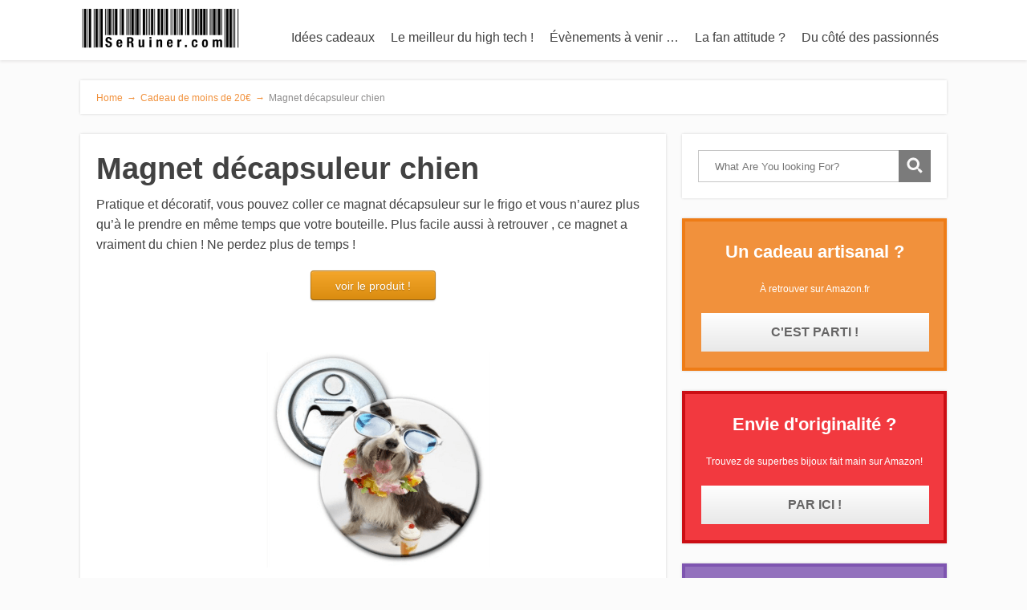

--- FILE ---
content_type: text/html; charset=UTF-8
request_url: https://www.seruiner.com/magnet-decapsuleur-chien/
body_size: 10404
content:
<!DOCTYPE html>
<html lang="fr-FR">
<head>
		<!--[if lt IE 9]>
	<script src="https://www.seruiner.com/wp-content/themes/focusblog/js/html5/dist/html5shiv.js"></script>
	<script src="//css3-mediaqueries-js.googlecode.com/svn/trunk/css3-mediaqueries.js"></script>
	<![endif]-->
	<!--[if IE 8]>
	<link rel="stylesheet" type="text/css" href="https://www.seruiner.com/wp-content/themes/focusblog/css/ie8.css"/>
	<![endif]-->
	<!--[if IE 7]>
	<link rel="stylesheet" type="text/css" href="https://www.seruiner.com/wp-content/themes/focusblog/css/ie7.css"/>
	<![endif]-->
	<meta name="viewport" content="width=device-width, initial-scale=1.0"/>
	<meta charset="UTF-8">

			<link rel="shortcut icon" href="https://www.seruiner.com/wp-content/uploads/2015/11/fav1.png"/>
	
			<meta name='robots' content='index, follow, max-image-preview:large, max-snippet:-1, max-video-preview:-1' />

	<!-- This site is optimized with the Yoast SEO plugin v21.5 - https://yoast.com/wordpress/plugins/seo/ -->
	<title>Magnet décapsuleur chien - SeRuiner.com</title>
	<link rel="canonical" href="https://www.seruiner.com/magnet-decapsuleur-chien/" />
	<meta property="og:locale" content="fr_FR" />
	<meta property="og:type" content="article" />
	<meta property="og:title" content="Magnet décapsuleur chien - SeRuiner.com" />
	<meta property="og:description" content="Pratique et décoratif, vous pouvez coller ce magnat décapsuleur sur le frigo et vous n’aurez plus qu’à le prendre en même temps que votre bouteille. Plus facile aussi à retrouver , ce magnet a vraiment du chien ! Ne perdez plus de temps ! &nbsp; Pourquoi se ruiner ? Un magnet de plus sur le [&hellip;]" />
	<meta property="og:url" content="https://www.seruiner.com/magnet-decapsuleur-chien/" />
	<meta property="og:site_name" content="SeRuiner.com" />
	<meta property="article:published_time" content="2016-08-04T00:18:26+00:00" />
	<meta property="article:modified_time" content="2016-06-18T15:21:29+00:00" />
	<meta property="og:image" content="https://www.seruiner.com/wp-content/uploads/2016/06/magnet-chien.png" />
	<meta property="og:image:width" content="1078" />
	<meta property="og:image:height" content="964" />
	<meta property="og:image:type" content="image/png" />
	<meta name="author" content="Simon" />
	<meta name="twitter:card" content="summary_large_image" />
	<meta name="twitter:label1" content="Écrit par" />
	<meta name="twitter:data1" content="Simon" />
	<meta name="twitter:label2" content="Durée de lecture estimée" />
	<meta name="twitter:data2" content="1 minute" />
	<script type="application/ld+json" class="yoast-schema-graph">{"@context":"https://schema.org","@graph":[{"@type":"WebPage","@id":"https://www.seruiner.com/magnet-decapsuleur-chien/","url":"https://www.seruiner.com/magnet-decapsuleur-chien/","name":"Magnet décapsuleur chien - SeRuiner.com","isPartOf":{"@id":"https://www.seruiner.com/#website"},"primaryImageOfPage":{"@id":"https://www.seruiner.com/magnet-decapsuleur-chien/#primaryimage"},"image":{"@id":"https://www.seruiner.com/magnet-decapsuleur-chien/#primaryimage"},"thumbnailUrl":"https://www.seruiner.com/wp-content/uploads/2016/06/magnet-chien.png","datePublished":"2016-08-04T00:18:26+00:00","dateModified":"2016-06-18T15:21:29+00:00","author":{"@id":"https://www.seruiner.com/#/schema/person/92096ff75f46ddca9d02d6b8f61edc09"},"breadcrumb":{"@id":"https://www.seruiner.com/magnet-decapsuleur-chien/#breadcrumb"},"inLanguage":"fr-FR","potentialAction":[{"@type":"ReadAction","target":["https://www.seruiner.com/magnet-decapsuleur-chien/"]}]},{"@type":"ImageObject","inLanguage":"fr-FR","@id":"https://www.seruiner.com/magnet-decapsuleur-chien/#primaryimage","url":"https://www.seruiner.com/wp-content/uploads/2016/06/magnet-chien.png","contentUrl":"https://www.seruiner.com/wp-content/uploads/2016/06/magnet-chien.png","width":1078,"height":964,"caption":"magnet-chien"},{"@type":"BreadcrumbList","@id":"https://www.seruiner.com/magnet-decapsuleur-chien/#breadcrumb","itemListElement":[{"@type":"ListItem","position":1,"name":"Accueil","item":"https://www.seruiner.com/"},{"@type":"ListItem","position":2,"name":"Magnet décapsuleur chien"}]},{"@type":"WebSite","@id":"https://www.seruiner.com/#website","url":"https://www.seruiner.com/","name":"SeRuiner.com","description":"Les meilleurs produits du web, bizarre, insolite, fun","potentialAction":[{"@type":"SearchAction","target":{"@type":"EntryPoint","urlTemplate":"https://www.seruiner.com/?s={search_term_string}"},"query-input":"required name=search_term_string"}],"inLanguage":"fr-FR"},{"@type":"Person","@id":"https://www.seruiner.com/#/schema/person/92096ff75f46ddca9d02d6b8f61edc09","name":"Simon","url":"https://www.seruiner.com/author/simon/"}]}</script>
	<!-- / Yoast SEO plugin. -->


<script type="text/javascript">
window._wpemojiSettings = {"baseUrl":"https:\/\/s.w.org\/images\/core\/emoji\/14.0.0\/72x72\/","ext":".png","svgUrl":"https:\/\/s.w.org\/images\/core\/emoji\/14.0.0\/svg\/","svgExt":".svg","source":{"concatemoji":"https:\/\/www.seruiner.com\/wp-includes\/js\/wp-emoji-release.min.js?ver=6.3.7"}};
/*! This file is auto-generated */
!function(i,n){var o,s,e;function c(e){try{var t={supportTests:e,timestamp:(new Date).valueOf()};sessionStorage.setItem(o,JSON.stringify(t))}catch(e){}}function p(e,t,n){e.clearRect(0,0,e.canvas.width,e.canvas.height),e.fillText(t,0,0);var t=new Uint32Array(e.getImageData(0,0,e.canvas.width,e.canvas.height).data),r=(e.clearRect(0,0,e.canvas.width,e.canvas.height),e.fillText(n,0,0),new Uint32Array(e.getImageData(0,0,e.canvas.width,e.canvas.height).data));return t.every(function(e,t){return e===r[t]})}function u(e,t,n){switch(t){case"flag":return n(e,"\ud83c\udff3\ufe0f\u200d\u26a7\ufe0f","\ud83c\udff3\ufe0f\u200b\u26a7\ufe0f")?!1:!n(e,"\ud83c\uddfa\ud83c\uddf3","\ud83c\uddfa\u200b\ud83c\uddf3")&&!n(e,"\ud83c\udff4\udb40\udc67\udb40\udc62\udb40\udc65\udb40\udc6e\udb40\udc67\udb40\udc7f","\ud83c\udff4\u200b\udb40\udc67\u200b\udb40\udc62\u200b\udb40\udc65\u200b\udb40\udc6e\u200b\udb40\udc67\u200b\udb40\udc7f");case"emoji":return!n(e,"\ud83e\udef1\ud83c\udffb\u200d\ud83e\udef2\ud83c\udfff","\ud83e\udef1\ud83c\udffb\u200b\ud83e\udef2\ud83c\udfff")}return!1}function f(e,t,n){var r="undefined"!=typeof WorkerGlobalScope&&self instanceof WorkerGlobalScope?new OffscreenCanvas(300,150):i.createElement("canvas"),a=r.getContext("2d",{willReadFrequently:!0}),o=(a.textBaseline="top",a.font="600 32px Arial",{});return e.forEach(function(e){o[e]=t(a,e,n)}),o}function t(e){var t=i.createElement("script");t.src=e,t.defer=!0,i.head.appendChild(t)}"undefined"!=typeof Promise&&(o="wpEmojiSettingsSupports",s=["flag","emoji"],n.supports={everything:!0,everythingExceptFlag:!0},e=new Promise(function(e){i.addEventListener("DOMContentLoaded",e,{once:!0})}),new Promise(function(t){var n=function(){try{var e=JSON.parse(sessionStorage.getItem(o));if("object"==typeof e&&"number"==typeof e.timestamp&&(new Date).valueOf()<e.timestamp+604800&&"object"==typeof e.supportTests)return e.supportTests}catch(e){}return null}();if(!n){if("undefined"!=typeof Worker&&"undefined"!=typeof OffscreenCanvas&&"undefined"!=typeof URL&&URL.createObjectURL&&"undefined"!=typeof Blob)try{var e="postMessage("+f.toString()+"("+[JSON.stringify(s),u.toString(),p.toString()].join(",")+"));",r=new Blob([e],{type:"text/javascript"}),a=new Worker(URL.createObjectURL(r),{name:"wpTestEmojiSupports"});return void(a.onmessage=function(e){c(n=e.data),a.terminate(),t(n)})}catch(e){}c(n=f(s,u,p))}t(n)}).then(function(e){for(var t in e)n.supports[t]=e[t],n.supports.everything=n.supports.everything&&n.supports[t],"flag"!==t&&(n.supports.everythingExceptFlag=n.supports.everythingExceptFlag&&n.supports[t]);n.supports.everythingExceptFlag=n.supports.everythingExceptFlag&&!n.supports.flag,n.DOMReady=!1,n.readyCallback=function(){n.DOMReady=!0}}).then(function(){return e}).then(function(){var e;n.supports.everything||(n.readyCallback(),(e=n.source||{}).concatemoji?t(e.concatemoji):e.wpemoji&&e.twemoji&&(t(e.twemoji),t(e.wpemoji)))}))}((window,document),window._wpemojiSettings);
</script>
<style type="text/css">
img.wp-smiley,
img.emoji {
	display: inline !important;
	border: none !important;
	box-shadow: none !important;
	height: 1em !important;
	width: 1em !important;
	margin: 0 0.07em !important;
	vertical-align: -0.1em !important;
	background: none !important;
	padding: 0 !important;
}
</style>
	<link rel='stylesheet' id='wp-block-library-css' href='https://www.seruiner.com/wp-includes/css/dist/block-library/style.min.css?ver=6.3.7' type='text/css' media='all' />
<style id='classic-theme-styles-inline-css' type='text/css'>
/*! This file is auto-generated */
.wp-block-button__link{color:#fff;background-color:#32373c;border-radius:9999px;box-shadow:none;text-decoration:none;padding:calc(.667em + 2px) calc(1.333em + 2px);font-size:1.125em}.wp-block-file__button{background:#32373c;color:#fff;text-decoration:none}
</style>
<style id='global-styles-inline-css' type='text/css'>
body{--wp--preset--color--black: #000000;--wp--preset--color--cyan-bluish-gray: #abb8c3;--wp--preset--color--white: #ffffff;--wp--preset--color--pale-pink: #f78da7;--wp--preset--color--vivid-red: #cf2e2e;--wp--preset--color--luminous-vivid-orange: #ff6900;--wp--preset--color--luminous-vivid-amber: #fcb900;--wp--preset--color--light-green-cyan: #7bdcb5;--wp--preset--color--vivid-green-cyan: #00d084;--wp--preset--color--pale-cyan-blue: #8ed1fc;--wp--preset--color--vivid-cyan-blue: #0693e3;--wp--preset--color--vivid-purple: #9b51e0;--wp--preset--gradient--vivid-cyan-blue-to-vivid-purple: linear-gradient(135deg,rgba(6,147,227,1) 0%,rgb(155,81,224) 100%);--wp--preset--gradient--light-green-cyan-to-vivid-green-cyan: linear-gradient(135deg,rgb(122,220,180) 0%,rgb(0,208,130) 100%);--wp--preset--gradient--luminous-vivid-amber-to-luminous-vivid-orange: linear-gradient(135deg,rgba(252,185,0,1) 0%,rgba(255,105,0,1) 100%);--wp--preset--gradient--luminous-vivid-orange-to-vivid-red: linear-gradient(135deg,rgba(255,105,0,1) 0%,rgb(207,46,46) 100%);--wp--preset--gradient--very-light-gray-to-cyan-bluish-gray: linear-gradient(135deg,rgb(238,238,238) 0%,rgb(169,184,195) 100%);--wp--preset--gradient--cool-to-warm-spectrum: linear-gradient(135deg,rgb(74,234,220) 0%,rgb(151,120,209) 20%,rgb(207,42,186) 40%,rgb(238,44,130) 60%,rgb(251,105,98) 80%,rgb(254,248,76) 100%);--wp--preset--gradient--blush-light-purple: linear-gradient(135deg,rgb(255,206,236) 0%,rgb(152,150,240) 100%);--wp--preset--gradient--blush-bordeaux: linear-gradient(135deg,rgb(254,205,165) 0%,rgb(254,45,45) 50%,rgb(107,0,62) 100%);--wp--preset--gradient--luminous-dusk: linear-gradient(135deg,rgb(255,203,112) 0%,rgb(199,81,192) 50%,rgb(65,88,208) 100%);--wp--preset--gradient--pale-ocean: linear-gradient(135deg,rgb(255,245,203) 0%,rgb(182,227,212) 50%,rgb(51,167,181) 100%);--wp--preset--gradient--electric-grass: linear-gradient(135deg,rgb(202,248,128) 0%,rgb(113,206,126) 100%);--wp--preset--gradient--midnight: linear-gradient(135deg,rgb(2,3,129) 0%,rgb(40,116,252) 100%);--wp--preset--font-size--small: 13px;--wp--preset--font-size--medium: 20px;--wp--preset--font-size--large: 36px;--wp--preset--font-size--x-large: 42px;--wp--preset--spacing--20: 0.44rem;--wp--preset--spacing--30: 0.67rem;--wp--preset--spacing--40: 1rem;--wp--preset--spacing--50: 1.5rem;--wp--preset--spacing--60: 2.25rem;--wp--preset--spacing--70: 3.38rem;--wp--preset--spacing--80: 5.06rem;--wp--preset--shadow--natural: 6px 6px 9px rgba(0, 0, 0, 0.2);--wp--preset--shadow--deep: 12px 12px 50px rgba(0, 0, 0, 0.4);--wp--preset--shadow--sharp: 6px 6px 0px rgba(0, 0, 0, 0.2);--wp--preset--shadow--outlined: 6px 6px 0px -3px rgba(255, 255, 255, 1), 6px 6px rgba(0, 0, 0, 1);--wp--preset--shadow--crisp: 6px 6px 0px rgba(0, 0, 0, 1);}:where(.is-layout-flex){gap: 0.5em;}:where(.is-layout-grid){gap: 0.5em;}body .is-layout-flow > .alignleft{float: left;margin-inline-start: 0;margin-inline-end: 2em;}body .is-layout-flow > .alignright{float: right;margin-inline-start: 2em;margin-inline-end: 0;}body .is-layout-flow > .aligncenter{margin-left: auto !important;margin-right: auto !important;}body .is-layout-constrained > .alignleft{float: left;margin-inline-start: 0;margin-inline-end: 2em;}body .is-layout-constrained > .alignright{float: right;margin-inline-start: 2em;margin-inline-end: 0;}body .is-layout-constrained > .aligncenter{margin-left: auto !important;margin-right: auto !important;}body .is-layout-constrained > :where(:not(.alignleft):not(.alignright):not(.alignfull)){max-width: var(--wp--style--global--content-size);margin-left: auto !important;margin-right: auto !important;}body .is-layout-constrained > .alignwide{max-width: var(--wp--style--global--wide-size);}body .is-layout-flex{display: flex;}body .is-layout-flex{flex-wrap: wrap;align-items: center;}body .is-layout-flex > *{margin: 0;}body .is-layout-grid{display: grid;}body .is-layout-grid > *{margin: 0;}:where(.wp-block-columns.is-layout-flex){gap: 2em;}:where(.wp-block-columns.is-layout-grid){gap: 2em;}:where(.wp-block-post-template.is-layout-flex){gap: 1.25em;}:where(.wp-block-post-template.is-layout-grid){gap: 1.25em;}.has-black-color{color: var(--wp--preset--color--black) !important;}.has-cyan-bluish-gray-color{color: var(--wp--preset--color--cyan-bluish-gray) !important;}.has-white-color{color: var(--wp--preset--color--white) !important;}.has-pale-pink-color{color: var(--wp--preset--color--pale-pink) !important;}.has-vivid-red-color{color: var(--wp--preset--color--vivid-red) !important;}.has-luminous-vivid-orange-color{color: var(--wp--preset--color--luminous-vivid-orange) !important;}.has-luminous-vivid-amber-color{color: var(--wp--preset--color--luminous-vivid-amber) !important;}.has-light-green-cyan-color{color: var(--wp--preset--color--light-green-cyan) !important;}.has-vivid-green-cyan-color{color: var(--wp--preset--color--vivid-green-cyan) !important;}.has-pale-cyan-blue-color{color: var(--wp--preset--color--pale-cyan-blue) !important;}.has-vivid-cyan-blue-color{color: var(--wp--preset--color--vivid-cyan-blue) !important;}.has-vivid-purple-color{color: var(--wp--preset--color--vivid-purple) !important;}.has-black-background-color{background-color: var(--wp--preset--color--black) !important;}.has-cyan-bluish-gray-background-color{background-color: var(--wp--preset--color--cyan-bluish-gray) !important;}.has-white-background-color{background-color: var(--wp--preset--color--white) !important;}.has-pale-pink-background-color{background-color: var(--wp--preset--color--pale-pink) !important;}.has-vivid-red-background-color{background-color: var(--wp--preset--color--vivid-red) !important;}.has-luminous-vivid-orange-background-color{background-color: var(--wp--preset--color--luminous-vivid-orange) !important;}.has-luminous-vivid-amber-background-color{background-color: var(--wp--preset--color--luminous-vivid-amber) !important;}.has-light-green-cyan-background-color{background-color: var(--wp--preset--color--light-green-cyan) !important;}.has-vivid-green-cyan-background-color{background-color: var(--wp--preset--color--vivid-green-cyan) !important;}.has-pale-cyan-blue-background-color{background-color: var(--wp--preset--color--pale-cyan-blue) !important;}.has-vivid-cyan-blue-background-color{background-color: var(--wp--preset--color--vivid-cyan-blue) !important;}.has-vivid-purple-background-color{background-color: var(--wp--preset--color--vivid-purple) !important;}.has-black-border-color{border-color: var(--wp--preset--color--black) !important;}.has-cyan-bluish-gray-border-color{border-color: var(--wp--preset--color--cyan-bluish-gray) !important;}.has-white-border-color{border-color: var(--wp--preset--color--white) !important;}.has-pale-pink-border-color{border-color: var(--wp--preset--color--pale-pink) !important;}.has-vivid-red-border-color{border-color: var(--wp--preset--color--vivid-red) !important;}.has-luminous-vivid-orange-border-color{border-color: var(--wp--preset--color--luminous-vivid-orange) !important;}.has-luminous-vivid-amber-border-color{border-color: var(--wp--preset--color--luminous-vivid-amber) !important;}.has-light-green-cyan-border-color{border-color: var(--wp--preset--color--light-green-cyan) !important;}.has-vivid-green-cyan-border-color{border-color: var(--wp--preset--color--vivid-green-cyan) !important;}.has-pale-cyan-blue-border-color{border-color: var(--wp--preset--color--pale-cyan-blue) !important;}.has-vivid-cyan-blue-border-color{border-color: var(--wp--preset--color--vivid-cyan-blue) !important;}.has-vivid-purple-border-color{border-color: var(--wp--preset--color--vivid-purple) !important;}.has-vivid-cyan-blue-to-vivid-purple-gradient-background{background: var(--wp--preset--gradient--vivid-cyan-blue-to-vivid-purple) !important;}.has-light-green-cyan-to-vivid-green-cyan-gradient-background{background: var(--wp--preset--gradient--light-green-cyan-to-vivid-green-cyan) !important;}.has-luminous-vivid-amber-to-luminous-vivid-orange-gradient-background{background: var(--wp--preset--gradient--luminous-vivid-amber-to-luminous-vivid-orange) !important;}.has-luminous-vivid-orange-to-vivid-red-gradient-background{background: var(--wp--preset--gradient--luminous-vivid-orange-to-vivid-red) !important;}.has-very-light-gray-to-cyan-bluish-gray-gradient-background{background: var(--wp--preset--gradient--very-light-gray-to-cyan-bluish-gray) !important;}.has-cool-to-warm-spectrum-gradient-background{background: var(--wp--preset--gradient--cool-to-warm-spectrum) !important;}.has-blush-light-purple-gradient-background{background: var(--wp--preset--gradient--blush-light-purple) !important;}.has-blush-bordeaux-gradient-background{background: var(--wp--preset--gradient--blush-bordeaux) !important;}.has-luminous-dusk-gradient-background{background: var(--wp--preset--gradient--luminous-dusk) !important;}.has-pale-ocean-gradient-background{background: var(--wp--preset--gradient--pale-ocean) !important;}.has-electric-grass-gradient-background{background: var(--wp--preset--gradient--electric-grass) !important;}.has-midnight-gradient-background{background: var(--wp--preset--gradient--midnight) !important;}.has-small-font-size{font-size: var(--wp--preset--font-size--small) !important;}.has-medium-font-size{font-size: var(--wp--preset--font-size--medium) !important;}.has-large-font-size{font-size: var(--wp--preset--font-size--large) !important;}.has-x-large-font-size{font-size: var(--wp--preset--font-size--x-large) !important;}
.wp-block-navigation a:where(:not(.wp-element-button)){color: inherit;}
:where(.wp-block-post-template.is-layout-flex){gap: 1.25em;}:where(.wp-block-post-template.is-layout-grid){gap: 1.25em;}
:where(.wp-block-columns.is-layout-flex){gap: 2em;}:where(.wp-block-columns.is-layout-grid){gap: 2em;}
.wp-block-pullquote{font-size: 1.5em;line-height: 1.6;}
</style>
<link rel='stylesheet' id='focusblog-style-css' href='https://www.seruiner.com/wp-content/themes/focusblog/style.css?ver=6.3.7' type='text/css' media='all' />
<link rel='stylesheet' id='thrive-reset-css' href='https://www.seruiner.com/wp-content/themes/focusblog/css/reset.css?ver=20120208' type='text/css' media='all' />
<link rel='stylesheet' id='thrive-main-style-css' href='https://www.seruiner.com/wp-content/themes/focusblog/css/main_orange.css?ver=5566' type='text/css' media='all' />
<script type='text/javascript' src='https://www.seruiner.com/wp-includes/js/jquery/jquery.min.js' id='jquery-core-js'></script>
<script type='text/javascript' src='https://www.seruiner.com/wp-includes/js/jquery/jquery-migrate.min.js' id='jquery-migrate-js'></script>
<link rel="https://api.w.org/" href="https://www.seruiner.com/wp-json/" /><link rel="alternate" type="application/json" href="https://www.seruiner.com/wp-json/wp/v2/posts/2954" /><link rel="EditURI" type="application/rsd+xml" title="RSD" href="https://www.seruiner.com/xmlrpc.php?rsd" />
<meta name="generator" content="WordPress 6.3.7" />
<link rel='shortlink' href='https://www.seruiner.com/?p=2954' />
<link rel="alternate" type="application/json+oembed" href="https://www.seruiner.com/wp-json/oembed/1.0/embed?url=https%3A%2F%2Fwww.seruiner.com%2Fmagnet-decapsuleur-chien%2F" />
<link rel="alternate" type="text/xml+oembed" href="https://www.seruiner.com/wp-json/oembed/1.0/embed?url=https%3A%2F%2Fwww.seruiner.com%2Fmagnet-decapsuleur-chien%2F&#038;format=xml" />
		<style type="text/css">.wp-video-shortcode {
				max-width: 100% !important;
			}body { background:#; }.cnt .sAs .twr { background:#; }.cnt article h1.entry-title a { color:#424242; }.cnt article h2.entry-title a { color:#424242; }.bSe h1 { color:#424242; }.bSe h2 { color:#424242; }.bSe h3 { color:#424242; }.bSe h4 { color:#424242; }.bSe h5 { color:#424242; }.bSe h6 { color:#424242; }.cnt p { color:#424242; }.cnt .bSe article { color:#424242; }.cnt article h1 a, .tve-woocommerce .bSe .awr .entry-title, .tve-woocommerce .bSe .awr .page-title{font-family:Lato,sans-serif;}.bSe h1{font-family:Lato,sans-serif;}.bSe h2,.tve-woocommerce .bSe h2{font-family:Lato,sans-serif;}.bSe h3,.tve-woocommerce .bSe h3{font-family:Lato,sans-serif;}.bSe h4{font-family:Lato,sans-serif;}.bSe h5{font-family:Lato,sans-serif;}.bSe h6{font-family:Lato,sans-serif;}#text_logo{font-family:Lato,sans-serif;}.bSe h1 { text-transform:none; }.bSe h2 { text-transform:none; }.cnt, .bp-t, .tve-woocommerce .product p, .tve-woocommerce .products p{font-family:Open Sans,sans-serif;}article strong {font-weight: bold;}.bSe h1, .bSe .entry-title { font-size:38px; }.cnt { font-size:16px; }.thrivecb { font-size:16px; }.out { font-size:16px; }.aut p { font-size:16px; }.cnt p { line-height:1.6em; }.dhgh { line-height:1.6em; }.lhgh { line-height:1.6em; }.dhgh { font-size:16px; }.lhgh { font-size:16px; }.thrivecb { line-height:1.6em; }.cnt .cmt, .cnt .acm { background-color:#f1913c; }.trg { border-color:#f1913c transparent transparent; }.str { border-color: transparent #f1913c transparent transparent; }.pgn a:hover, .pgn .dots a:hover { background-color:#f1913c; }.brd ul li a { color:#f1913c; }.bSe a { color:#f1913c; }.bSe h1 { text-transform:none; }.bSe .faq h4{font-family:Open Sans,sans-serif;}article strong {font-weight: bold;}header ul.menu > li > a { color:#424242; }header ul.menu > li > a:hover { color:#f1913c; }header ul.menu > li.h-cta > a { color:#FFFFFF!important; }header ul.menu > li.h-cta >a  { background:#e67e22; }header ul.menu > li.h-cta >a  { border-color:#e67e22; }header ul.menu > li.h-cta:hover > a { color:#e67e22!important; }header ul.menu > li.h-cta > a:hover { background:#transparent; }header nav > ul > li.current_page_item > a:hover { color:#f1913c; }header nav > ul > li > a:active { color:#f1913c; }header #logo > a > img { max-width:200px; }</style>
		<style type="text/css">.broken_link, a.broken_link {
	text-decoration: line-through;
}</style><!-- Clicky Web Analytics - https://clicky.com, WordPress Plugin by Yoast - https://yoast.com/wordpress/plugins/clicky/ --><script type='text/javascript'>
	function clicky_gc(name) {
		var ca = document.cookie.split(';');
		for (var i in ca) {
			if (ca[i].indexOf(name + '=') != -1) {
				return decodeURIComponent(ca[i].split('=')[1]);
			}
		}
		return '';
	}
	var username_check = clicky_gc('"comment_author_d81b078705403d4f6a50d76dbeb0c5c0"');
	if (username_check) var clicky_custom_session = {username: username_check};
</script>
<script>
	var clicky_custom = clicky_custom || {}; clicky_custom.outbound_pattern = ['/go/'];

	var clicky_site_ids = clicky_site_ids || [];
	clicky_site_ids.push("100896641");
</script>
<script async src="//static.getclicky.com/js"></script>			<style type="text/css">div.awr.arh { display:none; }</style>
		</head>
<body data-rsssl=1 class="post-template-default single single-post postid-2954 single-format-standard custom-background">

<div class="flex-cnt">
	<div id="floating_menu" >
						<header class="" style="">
									<div class="wrp side_logo" id="head_wrp">
				<div class="h-i">
												<div id="logo" class="lg left">
								<a href="https://www.seruiner.com/">
									<img src="https://www.seruiner.com/wp-content/uploads/2015/12/seruiner.png"
									     alt="SeRuiner.com"/>
								</a>
							</div>
												<span class="hmn left"></span>
					<div id="nav_right" class="mhl">
																									<nav class="right"><ul id="menu-menu" class="menu"><li  id="menu-item-7816" class="menu-item menu-item-type-post_type menu-item-object-page menu-item-has-children toplvl dropdown"><a  href="https://www.seruiner.com/idee-cadeau-original/">Idées cadeaux</a><ul class="sub-menu">	<li  id="menu-item-192" class="menu-item menu-item-type-taxonomy menu-item-object-category current-post-ancestor current-menu-parent current-post-parent"><a  href="https://www.seruiner.com/category/cadeau-de-moins-de-20e/" class=" colch ">Moins de 20€</a></li>
	<li  id="menu-item-190" class="menu-item menu-item-type-taxonomy menu-item-object-category"><a  href="https://www.seruiner.com/category/trucs-de-geek/" class=" colch ">Trucs de Geek</a></li>
	<li  id="menu-item-189" class="menu-item menu-item-type-taxonomy menu-item-object-category"><a  href="https://www.seruiner.com/category/gadget/" class=" colch ">Gadgets</a></li>
	<li  id="menu-item-187" class="menu-item menu-item-type-taxonomy menu-item-object-category current-post-ancestor current-menu-parent current-post-parent"><a  href="https://www.seruiner.com/category/cadeaux-pour-homme/" class=" colch ">Cadeaux pour hommes</a></li>
	<li  id="menu-item-188" class="menu-item menu-item-type-taxonomy menu-item-object-category current-post-ancestor current-menu-parent current-post-parent"><a  href="https://www.seruiner.com/category/cadeaux-pour-femmes/" class=" colch ">Cadeaux pour femmes</a></li>
	<li  id="menu-item-191" class="menu-item menu-item-type-taxonomy menu-item-object-category"><a  href="https://www.seruiner.com/category/cadeaux-pour-enfants/" class=" colch ">Cadeaux pour enfants</a></li>
	<li  id="menu-item-193" class="menu-item menu-item-type-taxonomy menu-item-object-category"><a  href="https://www.seruiner.com/category/cadeaux-pour-bureau/" class=" colch ">Cadeaux pour bureau</a></li>
	<li  id="menu-item-194" class="menu-item menu-item-type-taxonomy menu-item-object-category"><a  href="https://www.seruiner.com/category/vetements/" class=" colch ">Vêtements</a></li>
	<li  id="menu-item-195" class="menu-item menu-item-type-taxonomy menu-item-object-category"><a  href="https://www.seruiner.com/category/bouffer-boire/" class=" colch ">Bouffer &#038; Boire</a></li>
	<li  id="menu-item-196" class="menu-item menu-item-type-taxonomy menu-item-object-category"><a  href="https://www.seruiner.com/category/jeux-jouets/" class=" colch ">Jeux &#038; Jouets</a></li>
</ul></li>
<li  id="menu-item-5602" class="menu-item menu-item-type-post_type menu-item-object-page menu-item-has-children toplvl dropdown"><a  href="https://www.seruiner.com/equipement-high-tech/">Le meilleur du high tech !</a><ul class="sub-menu">	<li  id="menu-item-4966" class="menu-item menu-item-type-post_type menu-item-object-page"><a  href="https://www.seruiner.com/drones/" class=" colch ">Les drones</a></li>
	<li  id="menu-item-4825" class="menu-item menu-item-type-post_type menu-item-object-page"><a  href="https://www.seruiner.com/meilleur-casque/" class=" colch ">Casques audio</a></li>
	<li  id="menu-item-5552" class="menu-item menu-item-type-post_type menu-item-object-page"><a  href="https://www.seruiner.com/casque-tv-sans-fil/" class=" colch ">Casques TV sans fil</a></li>
	<li  id="menu-item-4649" class="menu-item menu-item-type-post_type menu-item-object-page"><a  href="https://www.seruiner.com/enceintes-bluetooth-nomade/" class=" colch ">Enceintes bluetooth nomades</a></li>
	<li  id="menu-item-4709" class="menu-item menu-item-type-post_type menu-item-object-page"><a  href="https://www.seruiner.com/choisir-micro-chaine/" class=" colch ">Les micro-chaines</a></li>
	<li  id="menu-item-4678" class="menu-item menu-item-type-post_type menu-item-object-page"><a  href="https://www.seruiner.com/platines-vinyles/" class=" colch ">Les platines vinyles</a></li>
	<li  id="menu-item-4824" class="menu-item menu-item-type-post_type menu-item-object-page"><a  href="https://www.seruiner.com/barres-de-son/" class=" colch ">Les barres de son</a></li>
	<li  id="menu-item-4991" class="menu-item menu-item-type-post_type menu-item-object-page"><a  href="https://www.seruiner.com/cle-usb-telephone/" class=" colch ">Les clés usb pour mobiles</a></li>
	<li  id="menu-item-4610" class="menu-item menu-item-type-post_type menu-item-object-page"><a  href="https://www.seruiner.com/choisir-appareil-photo/" class=" colch ">Les appareils photo</a></li>
</ul></li>
<li  id="menu-item-5726" class="menu-item menu-item-type-post_type menu-item-object-page menu-item-has-children toplvl dropdown"><a  href="https://www.seruiner.com/evenements/">Évènements à venir …</a><ul class="sub-menu">	<li  id="menu-item-4412" class="menu-item menu-item-type-post_type menu-item-object-page"><a  href="https://www.seruiner.com/cadeaux-de-noel/" class=" colch ">Noël</a></li>
	<li  id="menu-item-5457" class="menu-item menu-item-type-post_type menu-item-object-page"><a  href="https://www.seruiner.com/cadeau-saint-valentin/" class=" colch ">La Saint-Valentin</a></li>
	<li  id="menu-item-6898" class="menu-item menu-item-type-post_type menu-item-object-page"><a  href="https://www.seruiner.com/deguisement-enfant/" class=" colch ">Déguisement enfant: les best-sellers!</a></li>
	<li  id="menu-item-6744" class="menu-item menu-item-type-post_type menu-item-object-page"><a  href="https://www.seruiner.com/deguisement-adulte/" class=" colch ">Déguisement adulte: les meilleurs !</a></li>
	<li  id="menu-item-5538" class="menu-item menu-item-type-post_type menu-item-object-page"><a  href="https://www.seruiner.com/fete-grands-meres/" class=" colch ">La fête des grands-mères</a></li>
	<li  id="menu-item-7190" class="menu-item menu-item-type-post_type menu-item-object-page"><a  href="https://www.seruiner.com/idee-cadeau-fete-des-meres/" class=" colch ">Fête des mères: idées cadeau pour elle!</a></li>
	<li  id="menu-item-7449" class="menu-item menu-item-type-post_type menu-item-object-page"><a  href="https://www.seruiner.com/idees-cadeaux-fete-des-peres/" class=" colch ">Fête des pères: idées cadeau pour lui !</a></li>
</ul></li>
<li  id="menu-item-5572" class="menu-item menu-item-type-post_type menu-item-object-page menu-item-has-children toplvl dropdown"><a  href="https://www.seruiner.com/cadeaux-fans/">La fan attitude ?</a><ul class="sub-menu">	<li  id="menu-item-4902" class="menu-item menu-item-type-post_type menu-item-object-page"><a  href="https://www.seruiner.com/cadeau-star-wars/" class=" colch ">Star Wars</a></li>
	<li  id="menu-item-5072" class="menu-item menu-item-type-post_type menu-item-object-page"><a  href="https://www.seruiner.com/harry-potter/" class=" colch ">Harry Potter</a></li>
	<li  id="menu-item-6201" class="menu-item menu-item-type-post_type menu-item-object-page"><a  href="https://www.seruiner.com/licorne/" class=" colch ">J&rsquo;aime les licornes</a></li>
</ul></li>
<li  id="menu-item-5739" class="menu-item menu-item-type-post_type menu-item-object-page menu-item-has-children toplvl dropdown"><a  href="https://www.seruiner.com/passions/">Du côté des passionnés</a><ul class="sub-menu">	<li  id="menu-item-4180" class="menu-item menu-item-type-post_type menu-item-object-page"><a  href="https://www.seruiner.com/equipement-trek/" class=" colch ">Tout pour le trek !</a></li>
	<li  id="menu-item-5940" class="menu-item menu-item-type-post_type menu-item-object-page"><a  href="https://www.seruiner.com/consoles-vintage/" class=" colch ">Des consoles vintage&#8230;</a></li>
</ul></li>
</ul></nav>							<!-- Cart Dropdown -->
												<div class="clear"></div>
					</div>
										<div class="clear"></div>
				</div>
			</div>
					</header>
			</div>
			<div class="wrp cnt">
		
					<div class="spr"></div>
	
	<section class="brd">
		<div class="wrp bwr">
							<ul>
					<li class="home" itemprop="itemListElement" itemtype="https://schema.org/ListItem" itemscope><a href="https://www.seruiner.com" itemprop="item"><span itemprop="name">Home<span class="thrive-breadcrumb-separator"> &#8594;</span></span></a><meta content="1" itemprop="position"></meta></li><li itemprop="itemListElement" itemtype="https://schema.org/ListItem" itemscope><a href="https://www.seruiner.com/category/cadeau-de-moins-de-20e/" itemprop="item"><span itemprop="name">Cadeau de moins de 20€<span class="thrive-breadcrumb-separator"> &#8594;</span></span></a><meta content="2" itemprop="position"></meta></li><li class="no-link" itemprop="itemListElement" itemtype="https://schema.org/ListItem" itemscope><span itemprop="name">Magnet décapsuleur chien</span><meta content="3" itemprop="position"></meta></li>				</ul>
					</div>
	</section>
				<div class="spr"></div>

	<div class="bSeCont">
	<section class="bSe left">

		
			
				
				<article>
		<div class="awr">
		<a class="cmt acm" href="https://www.seruiner.com/magnet-decapsuleur-chien/#comments"
		   style='display:none;'>
			0 <span class="trg"></span>
		</a>
		
		
					<h1 class="entry-title">Magnet décapsuleur chien</h1>
		
		
				<p class="p1"><span class="s1">Pratique et décoratif, vous pouvez coller ce magnat décapsuleur sur le frigo et vous n’aurez plus qu’à le prendre en même temps que votre bouteille. Plus facile aussi à retrouver , ce magnet a vraiment du chien ! Ne perdez plus de temps ! </span></p>
<p><span style="line-height: 1.5;"><a class='btn orange aligncenter small' href='https://www.seruiner.com/go/magnet-chien' target='_blank'><span>voir le produit !</span></a><div class='clear'></div></span></p>
<p>&nbsp;</p>
<p><img decoding="async" fetchpriority="high" class="aligncenter size-medium wp-image-2990" src="https://www.seruiner.com/wp-content/uploads/2016/06/magnet-chien-300x268.png" alt="magnet-chien" width="300" height="268" srcset="https://www.seruiner.com/wp-content/uploads/2016/06/magnet-chien-300x268.png 300w, https://www.seruiner.com/wp-content/uploads/2016/06/magnet-chien-1024x916.png 1024w, https://www.seruiner.com/wp-content/uploads/2016/06/magnet-chien.png 1078w" sizes="(max-width: 300px) 100vw, 300px" /></p>
<p><strong>Pourquoi se ruiner ?</strong></p>
<ol>
<li class="p1"><span class="s1">Un magnet de plus sur le frigo</span></li>
<li class="p1"><span class="s1">Un décapsuleur qui a du chien.</span></li>
<li class="p1"><span class="s1">Les deux font la paire.</span></li>
</ol>
<p><span style="line-height: 1.5;"><a class='btn orange aligncenter small' href='https://www.seruiner.com/go/magnet-chien' target='_blank'><span>€ je me ruine €</span></a><div class='clear'></div></span></p>
					<div class="ssf ">
			<span class="cou">
            Partager ce produit        </span>
			<div class="scfm">
					<div class="ss">
				<a class="fb" href="//www.facebook.com/sharer/sharer.php?u=https://www.seruiner.com/magnet-decapsuleur-chien/"
				   onclick="return ThriveApp.open_share_popup(this.href, 545, 433);">
					<span></span>
				</a>
			</div>
							<div class="ss">
				<a class="tw"
				   href="https://twitter.com/share?text=Magnet+d%C3%A9capsuleur+chien:&url=https://www.seruiner.com/magnet-decapsuleur-chien/"
				   onclick="return ThriveApp.open_share_popup(this.href, 545, 433);">
					<span></span>
				</a>
			</div>
							<div class="ss">
				<a class="gg" href="https://plus.google.com/share?url=https://www.seruiner.com/magnet-decapsuleur-chien/"
				   onclick="return ThriveApp.open_share_popup(this.href, 545, 433);">
					<span></span>
				</a>
			</div>
							<div class="ss">
				<a class="lk" href="https://www.linkedin.com/cws/share?url=https://www.seruiner.com/magnet-decapsuleur-chien/"
				   onclick="return ThriveApp.open_share_popup(this.href, 545, 433);">
					<span></span>
				</a>
			</div>
					</div>
</div>
				<div class="clear"></div>
			</div>
		</article>

<div class="rltpi clearfix">
	<div class="awr">
		<h5>Vous aimerez aussi</h5>
					<a href="https://www.seruiner.com/lampe-batman-2/" class="rlt left">
									<div class="rlti"  style="background-image: url('https://www.seruiner.com/wp-content/uploads/2017/11/projobatman-271x300.png')"></div>
				
				<p>Lampe Batman</p>
			</a>
					<a href="https://www.seruiner.com/tablier-a-barbe/" class="rlt left">
									<div class="rlti"  style="background-image: url('https://www.seruiner.com/wp-content/uploads/2017/10/tablierabarbe-300x290.png')"></div>
				
				<p>Tablier à barbe</p>
			</a>
					<a href="https://www.seruiner.com/sweat-kangourou-jeune-papa/" class="rlt left">
									<div class="rlti"  style="background-image: url('https://www.seruiner.com/wp-content/uploads/2017/04/sweet.jpg')"></div>
				
				<p>Sweat Kangourou jeune papa</p>
			</a>
					<a href="https://www.seruiner.com/gants-retroviseur/" class="rlt left">
									<div class="rlti"  style="background-image: url('https://www.seruiner.com/wp-content/uploads/2017/04/gantretro-200x300.jpg')"></div>
				
				<p>Proctection poignet rétroviseur</p>
			</a>
					<a href="https://www.seruiner.com/coussin-nicolas-cage/" class="rlt left">
									<div class="rlti"  style="background-image: url('https://www.seruiner.com/wp-content/uploads/2017/04/coussinNcage-200x300.jpg')"></div>
				
				<p>Le coussin Nicolas Cage</p>
			</a>
					<a href="https://www.seruiner.com/funko-pop-harry-potter/" class="rlt left">
									<div class="rlti"  style="background-image: url('https://www.seruiner.com/wp-content/uploads/2017/04/Funko-POP-226x300.png')"></div>
				
				<p>Funko Pop Harry Potter</p>
			</a>
					<a href="https://www.seruiner.com/disco-parrot/" class="rlt left">
									<div class="rlti"  style="background-image: url('https://www.seruiner.com/wp-content/uploads/2017/04/DiscoParrot-300x197.png')"></div>
				
				<p>Disco Parrot</p>
			</a>
					<a href="https://www.seruiner.com/reveil-tetris/" class="rlt left">
									<div class="rlti"  style="background-image: url('https://www.seruiner.com/wp-content/uploads/2017/04/reveiltetris1-200x300.jpg')"></div>
				
				<p>Réveil Tétris</p>
			</a>
					</div>
</div>
<div class="spr"></div>
				
				
									
	<article id="comments">
				<div class="awr">
			
			<div class="cmb" style="margin-left: 0px;" id="thrive_container_list_comments">
																</div><!-- /comment_list -->

			
					</div>
	</article>
	<div id="comment-bottom"></div>


				
									<div class="spr"></div>
					<div class="awr ctr pgn">
																			<a class="page-numbers nxt"
							   href='https://www.seruiner.com/reveil-lego/'>&larr;Previous post </a>
																									<a class="page-numbers prv"
							   href='https://www.seruiner.com/glacon-coeur/'>Next post&rarr;</a>
											</div>
				
			
		
	</section>
	</div>

		<div class="sAsCont">
				<aside class="sAs right">
							<section id="search-2"><div class="awr scn"><section class="widget search_widget clear">
	<form action="https://www.seruiner.com/" method="get">
		<input type="text" id="search-field" class="search-field"
		       placeholder="What Are You looking For?" name="s"/>
		<button type="submit" id="search-button" class="search-button"></button>
	</form>
</section></div></section>		<section class="widget cta_widget  orange_cta"
		         id="widget_thrive_call-7">
			<div class="oab">
								<p class="cta_title">Un cadeau artisanal ?</p>

				<p class="cta_content">À retrouver sur Amazon.fr</p>
				<a href="https://www.seruiner.com/go/idee-insolites-noel-2016" target="_blank"
				   class="cta_bnt">C'est parti !</a>
			</div>
		</section>
								<section class="widget cta_widget  red_cta"
		         id="widget_thrive_call-8">
			<div class="oab">
								<p class="cta_title">Envie d'originalité ?</p>

				<p class="cta_content">Trouvez de superbes bijoux fait main sur Amazon!</p>
				<a href="https://www.seruiner.com/go/cadeaux-faits-main" target="_blank"
				   class="cta_bnt">Par ici !</a>
			</div>
		</section>
								<section class="widget cta_widget  purple_cta"
		         id="widget_thrive_call-6">
			<div class="oab">
								<p class="cta_title">En panne d'idée ?</p>

				<p class="cta_content">Jeter un oeil à Amazon Handmade!</p>
				<a href="https://www.seruiner.com/go/idees-femmes" target="_blank"
				   class="cta_bnt">Cliquez ici !</a>
			</div>
		</section>
									
		</aside>
			</div>
	<div class="clear"></div>
	</div>
</div>
<div class="clear"></div>
<footer>
		<div class="wrp cnt">
		<section class="ftw">
							<div class="colm twc ">
					<section id="text-2" class="col"><p class="ttl">Pour être sûr de &#8230;</p>			<div class="textwidget"> <h3>Ne passez pas à côté ...</h3>
<ul>
 	<li><a href="https://www.seruiner.com/deguisement-adulte/">Des meilleurs déguisements adultes</a> et <a href="https://www.seruiner.com/deguisement-enfant/">enfants</a></li>
 	<li><a href="https://www.seruiner.com/licorne/">Du monde des licornes</a></li>
 	<li><a href="https://www.seruiner.com/cadeau-star-wars/">De l'empire de Star Wars</a></li>
 	<li><a href="https://www.seruiner.com/harry-potter/">De la magie d'Harry Potter</a></li>
 	<li><a href="https://www.seruiner.com/equipement-high-tech/">Du meilleur du High Tech</a></li>
 	<li><a href="https://www.seruiner.com/idee-cadeau-fete-des-meres/">De la fête des mères</a></li>
<li><a href="https://www.seruiner.com/idees-cadeaux-fete-des-peres/">De la fête des pères</a></li>
 	<li><a href="https://www.seruiner.com/cadeau-saint-valentin/">D'un cadeau Saint-Valentin sympa</a></li>
</ul>
</div>
		</section>				</div>
							<div class="colm twc lst">
									</div>
					</section>

		<div class="clear"></div>
					<section class="copyright">
				<div class="menu-menu-footer-container"><ul id="menu-menu-footer" class="footer_menu"><li id="menu-item-5014" class="menu-item menu-item-type-post_type menu-item-object-page menu-item-5014"><a href="https://www.seruiner.com/a-propos/">A propos</a></li>
</ul></div>			</section>
				<p class="credits">
								</p>

	</div>
	</footer>

<script type='text/javascript' src='https://www.seruiner.com/wp-content/themes/focusblog/js/masonry.pkgd.min.js?ver=6.3.7' id='thrive-masonry-lib-js'></script>
<script type='text/javascript' id='thrive-main-script-js-extra'>
/* <![CDATA[ */
var ThriveApp = {"ajax_url":"https:\/\/www.seruiner.com\/wp-admin\/admin-ajax.php","lazy_load_comments":"0","comments_loaded":"0","theme_uri":"https:\/\/www.seruiner.com\/wp-content\/themes\/focusblog","translations":{"ProductDetails":"Product Details"}};
/* ]]> */
</script>
<script type='text/javascript' src='https://www.seruiner.com/wp-content/themes/focusblog/js/script.min.js?ver=6.3.7' id='thrive-main-script-js'></script>
<script type='text/javascript' id='tve-dash-frontend-js-extra'>
/* <![CDATA[ */
var tve_dash_front = {"ajaxurl":"https:\/\/www.seruiner.com\/wp-admin\/admin-ajax.php","force_ajax_send":"1","is_crawler":"","recaptcha":[],"post_id":"2954"};
/* ]]> */
</script>
<script type='text/javascript' src='https://www.seruiner.com/wp-content/themes/focusblog/thrive-dashboard/js/dist/frontend.min.js?ver=3.4' id='tve-dash-frontend-js'></script>
<script type='text/javascript' id='q2w3_fixed_widget-js-extra'>
/* <![CDATA[ */
var q2w3_sidebar_options = [{"sidebar":"sidebar-1","use_sticky_position":false,"margin_top":10,"margin_bottom":370,"stop_elements_selectors":"","screen_max_width":0,"screen_max_height":0,"widgets":["#widget_thrive_call-7","#widget_thrive_call-8","#widget_thrive_call-6"]},{"sidebar":"sidebar-2","use_sticky_position":false,"margin_top":10,"margin_bottom":370,"stop_elements_selectors":"","screen_max_width":0,"screen_max_height":0,"widgets":["#widget_thrive_call-2","#widget_thrive_call-3","#widget_thrive_call-4"]}];
/* ]]> */
</script>
<script type='text/javascript' src='https://www.seruiner.com/wp-content/plugins/q2w3-fixed-widget/js/frontend.min.js?ver=6.2.3' id='q2w3_fixed_widget-js'></script>
<script defer src="https://static.cloudflareinsights.com/beacon.min.js/vcd15cbe7772f49c399c6a5babf22c1241717689176015" integrity="sha512-ZpsOmlRQV6y907TI0dKBHq9Md29nnaEIPlkf84rnaERnq6zvWvPUqr2ft8M1aS28oN72PdrCzSjY4U6VaAw1EQ==" data-cf-beacon='{"version":"2024.11.0","token":"ef9fec2b476c4bbbb7cfa20343b1762f","r":1,"server_timing":{"name":{"cfCacheStatus":true,"cfEdge":true,"cfExtPri":true,"cfL4":true,"cfOrigin":true,"cfSpeedBrain":true},"location_startswith":null}}' crossorigin="anonymous"></script>
</body>
</html>
<!--
Performance optimized by W3 Total Cache. Learn more: https://www.boldgrid.com/w3-total-cache/


Served from: www.seruiner.com @ 2026-01-18 18:54:00 by W3 Total Cache
-->

--- FILE ---
content_type: text/css
request_url: https://www.seruiner.com/wp-content/themes/focusblog/style.css?ver=6.3.7
body_size: -428
content:
/*
Theme Name: FocusBlog
Theme URI: https://thrivethemes.com/
Author: Thrive Themes
Author URI: https://thrivethemes.com/
Text Domain: thrive
Description: A super fast, effective and eye catching blogging theme complete with everything you need to build a highly successful blog
Version: 2.11
License: GNU General Public License v2 or later
License URI: http://www.gnu.org/licenses/gpl-2.0.html
Tags: blog, thrive, lead capture
*/